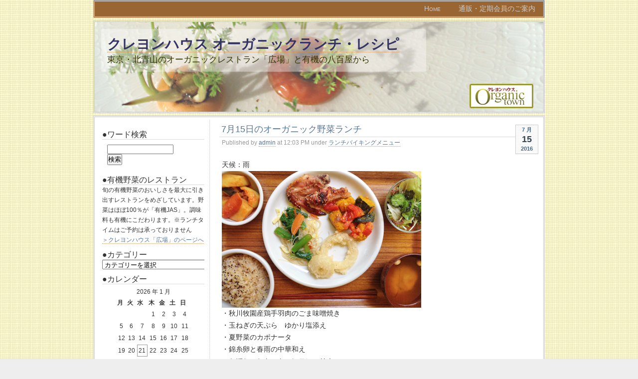

--- FILE ---
content_type: text/html; charset=UTF-8
request_url: http://organic.crayonhouse.org/?p=5381
body_size: 22338
content:
<!DOCTYPE html PUBLIC "-//W3C//DTD XHTML 1.0 Transitional//EN" "http://www.w3.org/TR/xhtml1/DTD/xhtml1-transitional.dtd">
<html xmlns="http://www.w3.org/1999/xhtml">
<head profile="http://gmpg.org/xfn/1">
	<title>クレヨンハウス オーガニックランチ・レシピ &raquo; 7月15日のオーガニック野菜ランチ</title>
	<meta http-equiv="Content-Type" content="text/html; charset=UTF-8" />
	<meta name="generator" content="WordPress 2.5.1" /> 
<meta name="keywords" content="オーガニック,有機野菜,有機食材,無農薬,レシピ,通販,宅配,落合恵子"><!-- leave this for stats please -->
	<style type="text/css" media="screen">
		@import url( http://organic.crayonhouse.org/wp-content/themes/paalam-11/style.css );
	</style>
	<link rel="alternate" type="application/rss+xml" title="RSS 2.0" href="http://organic.crayonhouse.org/?feed=rss2" />
	<link rel="alternate" type="text/xml" title="RSS .92" href="http://organic.crayonhouse.org/?feed=rss" />
	<link rel="alternate" type="application/atom+xml" title="Atom 0.3" href="http://organic.crayonhouse.org/?feed=atom" />

	<link rel="pingback" href="http://organic.crayonhouse.org/xmlrpc.php" />
    	<link rel='archives' title='2016 年 8 月' href='http://organic.crayonhouse.org/?m=201608' />
	<link rel='archives' title='2016 年 7 月' href='http://organic.crayonhouse.org/?m=201607' />
	<link rel='archives' title='2016 年 6 月' href='http://organic.crayonhouse.org/?m=201606' />
	<link rel='archives' title='2016 年 5 月' href='http://organic.crayonhouse.org/?m=201605' />
	<link rel='archives' title='2016 年 4 月' href='http://organic.crayonhouse.org/?m=201604' />
	<link rel='archives' title='2016 年 3 月' href='http://organic.crayonhouse.org/?m=201603' />
	<link rel='archives' title='2016 年 2 月' href='http://organic.crayonhouse.org/?m=201602' />
	<link rel='archives' title='2016 年 1 月' href='http://organic.crayonhouse.org/?m=201601' />
	<link rel='archives' title='2015 年 12 月' href='http://organic.crayonhouse.org/?m=201512' />
	<link rel='archives' title='2015 年 10 月' href='http://organic.crayonhouse.org/?m=201510' />
	<link rel='archives' title='2015 年 9 月' href='http://organic.crayonhouse.org/?m=201509' />
	<link rel='archives' title='2015 年 8 月' href='http://organic.crayonhouse.org/?m=201508' />
	<link rel='archives' title='2015 年 7 月' href='http://organic.crayonhouse.org/?m=201507' />
	<link rel='archives' title='2015 年 6 月' href='http://organic.crayonhouse.org/?m=201506' />
	<link rel='archives' title='2015 年 5 月' href='http://organic.crayonhouse.org/?m=201505' />
	<link rel='archives' title='2015 年 4 月' href='http://organic.crayonhouse.org/?m=201504' />
	<link rel='archives' title='2015 年 3 月' href='http://organic.crayonhouse.org/?m=201503' />
	<link rel='archives' title='2015 年 2 月' href='http://organic.crayonhouse.org/?m=201502' />
	<link rel='archives' title='2015 年 1 月' href='http://organic.crayonhouse.org/?m=201501' />
	<link rel='archives' title='2014 年 12 月' href='http://organic.crayonhouse.org/?m=201412' />
	<link rel='archives' title='2014 年 11 月' href='http://organic.crayonhouse.org/?m=201411' />
	<link rel='archives' title='2014 年 10 月' href='http://organic.crayonhouse.org/?m=201410' />
	<link rel='archives' title='2014 年 9 月' href='http://organic.crayonhouse.org/?m=201409' />
	<link rel='archives' title='2014 年 8 月' href='http://organic.crayonhouse.org/?m=201408' />
	<link rel='archives' title='2014 年 7 月' href='http://organic.crayonhouse.org/?m=201407' />
	<link rel='archives' title='2014 年 6 月' href='http://organic.crayonhouse.org/?m=201406' />
	<link rel='archives' title='2014 年 5 月' href='http://organic.crayonhouse.org/?m=201405' />
	<link rel='archives' title='2014 年 4 月' href='http://organic.crayonhouse.org/?m=201404' />
	<link rel='archives' title='2014 年 2 月' href='http://organic.crayonhouse.org/?m=201402' />
	<link rel='archives' title='2014 年 1 月' href='http://organic.crayonhouse.org/?m=201401' />
	<link rel='archives' title='2013 年 12 月' href='http://organic.crayonhouse.org/?m=201312' />
	<link rel='archives' title='2013 年 11 月' href='http://organic.crayonhouse.org/?m=201311' />
	<link rel='archives' title='2013 年 10 月' href='http://organic.crayonhouse.org/?m=201310' />
	<link rel='archives' title='2013 年 9 月' href='http://organic.crayonhouse.org/?m=201309' />
	<link rel='archives' title='2013 年 8 月' href='http://organic.crayonhouse.org/?m=201308' />
	<link rel='archives' title='2013 年 7 月' href='http://organic.crayonhouse.org/?m=201307' />
	<link rel='archives' title='2013 年 6 月' href='http://organic.crayonhouse.org/?m=201306' />
	<link rel='archives' title='2013 年 5 月' href='http://organic.crayonhouse.org/?m=201305' />
	<link rel='archives' title='2013 年 4 月' href='http://organic.crayonhouse.org/?m=201304' />
	<link rel='archives' title='2013 年 3 月' href='http://organic.crayonhouse.org/?m=201303' />
	<link rel='archives' title='2013 年 2 月' href='http://organic.crayonhouse.org/?m=201302' />
	<link rel='archives' title='2013 年 1 月' href='http://organic.crayonhouse.org/?m=201301' />
	<link rel='archives' title='2012 年 12 月' href='http://organic.crayonhouse.org/?m=201212' />
	<link rel='archives' title='2012 年 11 月' href='http://organic.crayonhouse.org/?m=201211' />
	<link rel='archives' title='2012 年 10 月' href='http://organic.crayonhouse.org/?m=201210' />
	<link rel='archives' title='2012 年 9 月' href='http://organic.crayonhouse.org/?m=201209' />
	<link rel='archives' title='2012 年 8 月' href='http://organic.crayonhouse.org/?m=201208' />
	<link rel='archives' title='2012 年 7 月' href='http://organic.crayonhouse.org/?m=201207' />
	<link rel='archives' title='2012 年 6 月' href='http://organic.crayonhouse.org/?m=201206' />
	<link rel='archives' title='2012 年 5 月' href='http://organic.crayonhouse.org/?m=201205' />
	<link rel='archives' title='2012 年 4 月' href='http://organic.crayonhouse.org/?m=201204' />
	<link rel='archives' title='2012 年 3 月' href='http://organic.crayonhouse.org/?m=201203' />
	<link rel='archives' title='2012 年 2 月' href='http://organic.crayonhouse.org/?m=201202' />
	<link rel='archives' title='2012 年 1 月' href='http://organic.crayonhouse.org/?m=201201' />
	<link rel='archives' title='2011 年 12 月' href='http://organic.crayonhouse.org/?m=201112' />
	<link rel='archives' title='2011 年 11 月' href='http://organic.crayonhouse.org/?m=201111' />
	<link rel='archives' title='2011 年 10 月' href='http://organic.crayonhouse.org/?m=201110' />
	<link rel='archives' title='2011 年 9 月' href='http://organic.crayonhouse.org/?m=201109' />
	<link rel='archives' title='2011 年 8 月' href='http://organic.crayonhouse.org/?m=201108' />
	<link rel='archives' title='2011 年 7 月' href='http://organic.crayonhouse.org/?m=201107' />
	<link rel='archives' title='2011 年 6 月' href='http://organic.crayonhouse.org/?m=201106' />
	<link rel='archives' title='2011 年 5 月' href='http://organic.crayonhouse.org/?m=201105' />
	<link rel='archives' title='2011 年 4 月' href='http://organic.crayonhouse.org/?m=201104' />
	<link rel='archives' title='2011 年 3 月' href='http://organic.crayonhouse.org/?m=201103' />
	<link rel='archives' title='2011 年 2 月' href='http://organic.crayonhouse.org/?m=201102' />
	<link rel='archives' title='2011 年 1 月' href='http://organic.crayonhouse.org/?m=201101' />
	<link rel='archives' title='2010 年 12 月' href='http://organic.crayonhouse.org/?m=201012' />
	<link rel='archives' title='2010 年 11 月' href='http://organic.crayonhouse.org/?m=201011' />
	<link rel='archives' title='2010 年 10 月' href='http://organic.crayonhouse.org/?m=201010' />
	<link rel='archives' title='2010 年 9 月' href='http://organic.crayonhouse.org/?m=201009' />
	<link rel='archives' title='2010 年 8 月' href='http://organic.crayonhouse.org/?m=201008' />
	<link rel='archives' title='2010 年 7 月' href='http://organic.crayonhouse.org/?m=201007' />
	<link rel='archives' title='2010 年 6 月' href='http://organic.crayonhouse.org/?m=201006' />
	<link rel='archives' title='2010 年 5 月' href='http://organic.crayonhouse.org/?m=201005' />
	<link rel='archives' title='2010 年 4 月' href='http://organic.crayonhouse.org/?m=201004' />
	<link rel='archives' title='2010 年 3 月' href='http://organic.crayonhouse.org/?m=201003' />
	<link rel='archives' title='2010 年 2 月' href='http://organic.crayonhouse.org/?m=201002' />
	<link rel='archives' title='2010 年 1 月' href='http://organic.crayonhouse.org/?m=201001' />
	<link rel='archives' title='2009 年 12 月' href='http://organic.crayonhouse.org/?m=200912' />
	<link rel='archives' title='2009 年 11 月' href='http://organic.crayonhouse.org/?m=200911' />
	<link rel='archives' title='2009 年 10 月' href='http://organic.crayonhouse.org/?m=200910' />
	<link rel='archives' title='2009 年 9 月' href='http://organic.crayonhouse.org/?m=200909' />
	<link rel='archives' title='2009 年 8 月' href='http://organic.crayonhouse.org/?m=200908' />
	<link rel='archives' title='2009 年 7 月' href='http://organic.crayonhouse.org/?m=200907' />
	<link rel='archives' title='2009 年 6 月' href='http://organic.crayonhouse.org/?m=200906' />
	<link rel='archives' title='2009 年 5 月' href='http://organic.crayonhouse.org/?m=200905' />
	<link rel='archives' title='2009 年 4 月' href='http://organic.crayonhouse.org/?m=200904' />
	<link rel='archives' title='2009 年 3 月' href='http://organic.crayonhouse.org/?m=200903' />
	<link rel='archives' title='2009 年 2 月' href='http://organic.crayonhouse.org/?m=200902' />
	<link rel='archives' title='2009 年 1 月' href='http://organic.crayonhouse.org/?m=200901' />
	<link rel='archives' title='2008 年 12 月' href='http://organic.crayonhouse.org/?m=200812' />
	<link rel='archives' title='2008 年 11 月' href='http://organic.crayonhouse.org/?m=200811' />
	<link rel='archives' title='2008 年 10 月' href='http://organic.crayonhouse.org/?m=200810' />
	<link rel='archives' title='2008 年 9 月' href='http://organic.crayonhouse.org/?m=200809' />
	<link rel='archives' title='2008 年 8 月' href='http://organic.crayonhouse.org/?m=200808' />
	<link rel='archives' title='2008 年 7 月' href='http://organic.crayonhouse.org/?m=200807' />
	<link rel='archives' title='2008 年 6 月' href='http://organic.crayonhouse.org/?m=200806' />
	<link rel='archives' title='2008 年 5 月' href='http://organic.crayonhouse.org/?m=200805' />
		<link rel="EditURI" type="application/rsd+xml" title="RSD" href="http://organic.crayonhouse.org/xmlrpc.php?rsd" />
<link rel="wlwmanifest" type="application/wlwmanifest+xml" href="http://organic.crayonhouse.org/wp-includes/wlwmanifest.xml" /> 
<meta name="generator" content="WordPress 2.5.1" />

<style type="text/css">
#header
{
	background:url(http://organic.crayonhouse.org/wp-content/uploads/2009/08/heta2.jpg) no-repeat center;  
}
#header * 
{
	color: #336;
}
</style>
<style type="text/css">.recentcomments a{display:inline !important;padding: 0 !important;margin: 0 !important;}</style>
</head>
<script type="text/javascript">

  var _gaq = _gaq || [];
  _gaq.push(['_setAccount', 'UA-17445117-1']);
  _gaq.push(['_trackPageview']);

  (function() {
    var ga = document.createElement('script'); ga.type = 'text/javascript'; ga.async = true;
    ga.src = ('https:' == document.location.protocol ? 'https://ssl' : 'http://www') + '.google-analytics.com/ga.js';
    var s = document.getElementsByTagName('script')[0]; s.parentNode.insertBefore(ga, s);
  })();

</script>
<body>

	<div id="menu">
		<ul>
			<li ><a href="http://organic.crayonhouse.org" title="Home">Home</a></li>
			<li class="page_item page-item-2"><a href="http://organic.crayonhouse.org/?page_id=2" title="通販・定期会員のご案内">通販・定期会員のご案内</a></li>
		</ul>
	</div>
	<div id="header">
		<h1><a href="http://organic.crayonhouse.org" title="クレヨンハウス オーガニックランチ・レシピ">クレヨンハウス オーガニックランチ・レシピ</a></h1>
		<h2>東京・北青山のオーガニックレストラン「広場」と有機の八百屋から</h2>
<h3><a href="http://www.organictown.co.jp"><img src="http://crayonhouse.sakura.ne.jp/organicrest/wp-content/uploads/2008/space.gif" alt="オーガニックタウン" width="150" height="50" /></a></h3>

	</div>	
	<div id="main">
	<div id="content">
	    	        <div class="post" id="post-5381">
            <p class="date">
            <span class="month">
              7 月            </span>
            <span class="day">
              15            </span>
            <span class="year">
              2016            </span>
          </p>
            <h2 class="title"><a href="http://organic.crayonhouse.org/?p=5381" rel="bookmark">7月15日のオーガニック野菜ランチ</a></h2>
            <div class="meta">
				      <p>Published by <a href="http://organic.crayonhouse.org/?author=1" title="admin による投稿">admin</a> at 12:03 PM under <a href="http://organic.crayonhouse.org/?cat=3" title="ランチバイキングメニュー の投稿をすべて表示" rel="category">ランチバイキングメニュー</a> </p>
			      </div>
			      <div class="entry">
              <p>天候：雨<br />
 <img class="alignnone size-full wp-image-13" title="オーガニック野菜ランチ" src="http://crayonhouse.sakura.ne.jp/organicrest/wp-content/uploads/2016/07/0715.jpg" alt="オーガニック野菜ランチ" /><br />
・秋川牧園産鶏手羽肉のごま味噌焼き<br />
・玉ねぎの天ぷら　ゆかり塩添え<br />
・夏野菜のカポナータ<br />
・錦糸卵と春雨の中華和え<br />
・かぼちゃとトマトのレモンマリネ<br />
・五割そばと水菜の和風サラダ</p>
                    			</div>
            <p class="comments">
                          </p>
	          
<!-- You can start editing here. -->


  		<!-- If comments are closed. -->
		<p class="nocomments">Comments are closed at this time.</p>
		
	<div class="entry">
<p class="posted">
</p>
</div>

	        </div>
            <p align="center"></p>
	</div>
  	<div id="sidebar" class="sidecol">



		<li id="text-171252041" class="widget widget_text">			<h2 class="widgettitle">●ワード検索 </h2>
			<div class="textwidget"></div>
		</li>
		<li id="search" class="widget widget_search">			<form id="searchform" method="get" action="http://organic.crayonhouse.org">
			<div>
			<input type="text" name="s" id="s" size="15" /><br />
			<input type="submit" value="検索" />
			</div>
			</form>
		</li>
		<li id="text-150604111" class="widget widget_text">			<h2 class="widgettitle">●有機野菜のレストラン</h2>
			<div class="textwidget">旬の有機野菜のおいしさを最大に引き出すレストランをめざしています。野菜はほぼ100％が「有機JAS」。調味料も有機にこだわります。※ランチタイムはご予約は承っておりません<br>
<a href="http://www.crayonhouse.co.jp/shop/pages/restaurant.aspx">＞クレヨンハウス「広場」のページへ</a><br>

</div>
		</li>
<li id="categories-139673161" class="widget widget_categories"><h2 class="widgettitle">●カテゴリー</h2>
<select name='cat' id='cat' class='postform' >
	<option value='-1'> カテゴリーを選択</option>
	<option value="4">シェフの旬のレシピ&nbsp;&nbsp;(1959)</option>
	<option value="13">スタッフおすすめ&nbsp;&nbsp;(16)</option>
	<option value="3">ランチバイキングメニュー&nbsp;&nbsp;(2576)</option>
	<option value="14">野菜市場から、旬の野菜情報&nbsp;&nbsp;(6)</option>
</select>

<script type='text/javascript'>
/* <![CDATA[ */
    var dropdown = document.getElementById("cat");
    function onCatChange() {
		if ( dropdown.options[dropdown.selectedIndex].value > 0 ) {
			location.href = "http://organic.crayonhouse.org/?cat="+dropdown.options[dropdown.selectedIndex].value;
		}
    }
    dropdown.onchange = onCatChange;
/* ]]> */
</script>

</li>
<li id="calendar" class="widget widget_calendar"><h2 class="widgettitle">●カレンダー</h2>
<div id="calendar_wrap"><table id="wp-calendar" summary="カレンダー">
	<caption>2026 年 1 月</caption>
	<thead>
	<tr>
		<th abbr="月曜日" scope="col" title="月曜日">月</th>
		<th abbr="火曜日" scope="col" title="火曜日">火</th>
		<th abbr="水曜日" scope="col" title="水曜日">水</th>
		<th abbr="木曜日" scope="col" title="木曜日">木</th>
		<th abbr="金曜日" scope="col" title="金曜日">金</th>
		<th abbr="土曜日" scope="col" title="土曜日">土</th>
		<th abbr="日曜日" scope="col" title="日曜日">日</th>
	</tr>
	</thead>

	<tfoot>
	<tr>
		<td abbr="8 月" colspan="3" id="prev"><a href="http://organic.crayonhouse.org/?m=201608" title="2016 年 8 月 の投稿を表示">&laquo; 8 月</a></td>
		<td class="pad">&nbsp;</td>
		<td colspan="3" id="next" class="pad">&nbsp;</td>
	</tr>
	</tfoot>

	<tbody>
	<tr>
		<td colspan="3" class="pad">&nbsp;</td><td>1</td><td>2</td><td>3</td><td>4</td>
	</tr>
	<tr>
		<td>5</td><td>6</td><td>7</td><td>8</td><td>9</td><td>10</td><td>11</td>
	</tr>
	<tr>
		<td>12</td><td>13</td><td>14</td><td>15</td><td>16</td><td>17</td><td>18</td>
	</tr>
	<tr>
		<td>19</td><td>20</td><td id="today">21</td><td>22</td><td>23</td><td>24</td><td>25</td>
	</tr>
	<tr>
		<td>26</td><td>27</td><td>28</td><td>29</td><td>30</td><td>31</td>
		<td class="pad" colspan="1">&nbsp;</td>
	</tr>
	</tbody>
	</table></div></li>
		<li id="recent-posts" class="widget widget_recent_entries">			<h2 class="widgettitle">●最近の投稿</h2>
			<ul>
						<li><a href="http://organic.crayonhouse.org/?p=5401">8月4日のオーガニック野菜ランチ </a></li>
						<li><a href="http://organic.crayonhouse.org/?p=5400">8月3日のオーガニック野菜ランチ </a></li>
						<li><a href="http://organic.crayonhouse.org/?p=5399">8月2日のオーガニック野菜ランチ </a></li>
						<li><a href="http://organic.crayonhouse.org/?p=5396">8月1日のオーガニック野菜ランチ｜ベジタリアン・マンデー </a></li>
						<li><a href="http://organic.crayonhouse.org/?p=5397">7月31日のオーガニック野菜ランチ </a></li>
						<li><a href="http://organic.crayonhouse.org/?p=5398">7月30日のオーガニック野菜ランチ </a></li>
						<li><a href="http://organic.crayonhouse.org/?p=5394">7月29日のオーガニック野菜ランチ </a></li>
						<li><a href="http://organic.crayonhouse.org/?p=5395">7月28日のオーガニック野菜ランチ </a></li>
						<li><a href="http://organic.crayonhouse.org/?p=5392">7月27日のオーガニック野菜ランチ </a></li>
						<li><a href="http://organic.crayonhouse.org/?p=5393">7月26日のオーガニック野菜ランチ </a></li>
						</ul>
		</li>

		<li id="recent-comments" class="widget widget_recent_comments">			<h2 class="widgettitle">最近のコメント</h2>
			<ul id="recentcomments"><li class="recentcomments"><a href="http://organic.crayonhouse.org/?p=1166#comment-1011">１０月１２日のオーガニックランチ</a> に クレヨンハウス　レストラン「広場」 より</li><li class="recentcomments"><a href="http://organic.crayonhouse.org/?p=1166#comment-930">１０月１２日のオーガニックランチ</a> に kimiママ より</li><li class="recentcomments"><a href="http://organic.crayonhouse.org/?p=817#comment-1008">【レシピ】ボイルたこと有機新玉葱のイタリアンサラダ　トマトハーブディップ添え</a> に クレヨンハウス　レストラン「広場」 より</li><li class="recentcomments"><a href="http://organic.crayonhouse.org/?p=883#comment-756">【レシピ】有機トマトの中華ドレッシング</a> に RN より</li><li class="recentcomments"><a href="http://organic.crayonhouse.org/?p=817#comment-682">【レシピ】ボイルたこと有機新玉葱のイタリアンサラダ　トマトハーブディップ添え</a> に えのもとルビーママ より</li></ul>
		</li>
		<li id="text-1536571601" class="widget widget_text">						<div class="textwidget"></div>
		</li>
		<li id="text-1995355741" class="widget widget_text">						<div class="textwidget"></div>
		</li>
</ul>

<h2>Feed on</h2>
    <ul>
      <li class="feed"><a title="RSS Feed of Posts" href="http://organic.crayonhouse.org/?feed=rss2">Posts RSS</a></li>
      <li class="feed"><a title="RSS Feed of Comments" href="http://organic.crayonhouse.org/?feed=comments-rss2">Comments RSS</a></li>
    </ul>


	<ul>

	</div>
	<div style="clear:both;"></div>  </div><div id="footer">
  	<p>
	<span>
	<a href="http://organic.crayonhouse.org/wp-admin/" title="Site Admin">Site Admin</a> | 
	<a href="http://wpthemepark.com/themes/paalam/" title="Paalam WordPress Theme" target="_blank">WordPress Theme</a> |
	<a href="http://www.webhostingbluebook.com/" title="Web Hosting Bluebook" target="_blank">Web Hosting Bluebook</a>
	</span>
	<strong>クレヨンハウス オーガニックランチ・レシピ</strong> 
	Copyright &copy; 2026 All Rights Reserved .</p>
</div>
</body>
</html>
